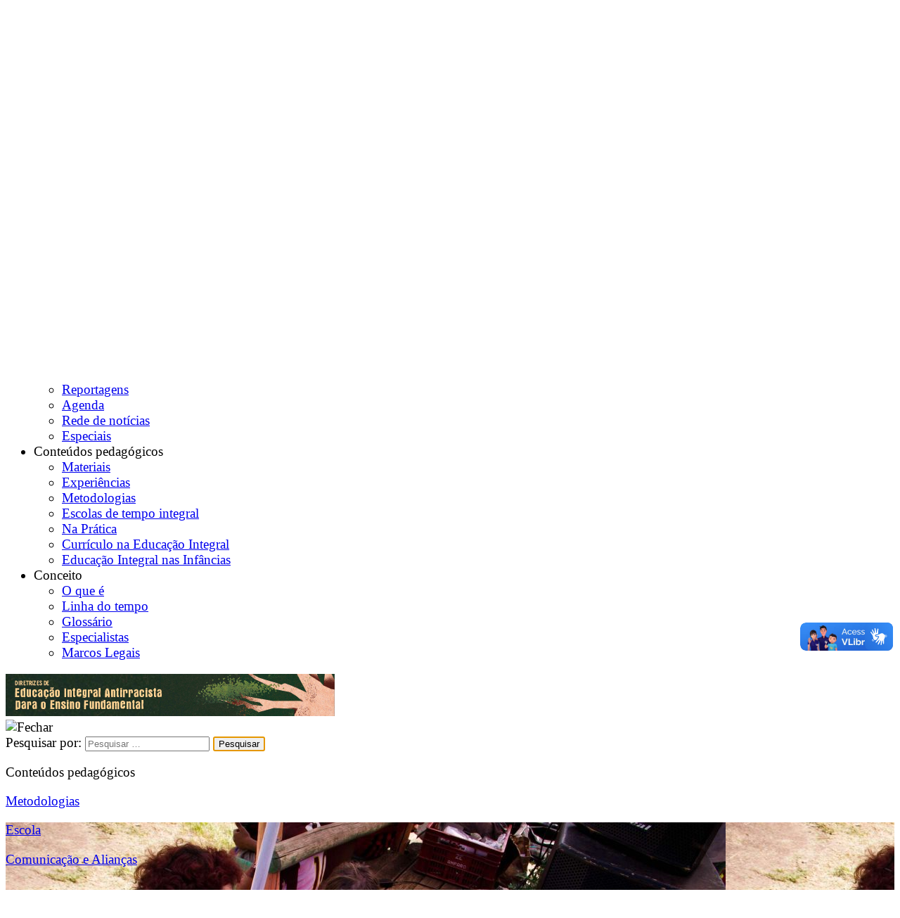

--- FILE ---
content_type: text/html; charset=UTF-8
request_url: https://educacaointegral.org.br/metodologias/como-mobilizar-a-comunidade-escolar-para-um-programa-de-educacao-integral/
body_size: 12871
content:
<!DOCTYPE html>
<html lang="pt-BR" prefix="og: http://ogp.me/ns#">

<head>
    <meta charset="UTF-8" />
    <meta name="viewport" content="width=device-width, initial-scale=1" />
    <link rel="profile" href="https://gmpg.org/xfn/11" />
    <link rel="pingback" href="https://educacaointegral.org.br/xmlrpc.php" />
    <script src='https://code.jquery.com/jquery-latest.js'></script>
    <link rel="apple-touch-icon" sizes="57x57" href="/apple-icon-57x57.png" />
    <link rel="apple-touch-icon" sizes="60x60" href="/apple-icon-60x60.png" />
    <link rel="apple-touch-icon" sizes="72x72" href="/apple-icon-72x72.png" />
    <link rel="apple-touch-icon" sizes="76x76" href="/apple-icon-76x76.png" />
    <link rel="apple-touch-icon" sizes="114x114" href="/apple-icon-114x114.png" />
    <link rel="apple-touch-icon" sizes="120x120" href="/apple-icon-120x120.png" />
    <link rel="apple-touch-icon" sizes="144x144" href="/apple-icon-144x144.png" />
    <link rel="apple-touch-icon" sizes="152x152" href="/apple-icon-152x152.png" />
    <link rel="apple-touch-icon" sizes="180x180" href="/apple-icon-180x180.png" />
    <link rel="icon" type="image/png" sizes="192x192" href="/android-icon-192x192.png" />
    <link rel="icon" type="image/png" sizes="32x32" href="/favicon-32x32.png" />
    <link rel="icon" type="image/png" sizes="96x96" href="/favicon-96x96.png" />
    <link rel="icon" type="image/png" sizes="16x16" href="/favicon-16x16.png" />
    <link rel="manifest" href="/manifest.json" />
    <meta name="msapplication-TileColor" content="#ffffff" />
    <meta name="msapplication-TileImage" content="/ms-icon-144x144.png" />
    <meta name="theme-color" content="#ffffff" />
    <script type="text/javascript">
        var _gaq = _gaq || [];
        _gaq.push(['_setAccount', 'UA-43565482-1']);
        _gaq.push(['_setDomainName', 'educacaointegral.org.br']);
        _gaq.push(['_setAllowLinker', true]);
        _gaq.push(['_trackPageview']);
        (function() {
            var ga = document.createElement('script');
            ga.type = 'text/javascript';
            ga.async = true;
            ga.src = ('https:' == document.location.protocol ? 'https://ssl' : 'http://www') + '.google-analytics.com/ga.js';
            var s = document.getElementsByTagName('script')[0];
            s.parentNode.insertBefore(ga, s);
        })();
    </script>

    <script async src="https://www.googletagmanager.com/gtag/js?id=G-W0546LSW5D"></script>
    <script>
        var ga4_tag = 'G-W0546LSW5D'
        window.dataLayer = window.dataLayer || [];

        function gtag() {
            dataLayer.push(arguments);
        }
        gtag('js', new Date());

        gtag('config', 'G-W0546LSW5D');
    </script>

    <title>Como mobilizar a comunidade escolar para um programa de educação integral? - Centro de Referências em Educação Integral</title>

<!-- This site is optimized with the Yoast SEO plugin v11.0 - https://yoast.com/wordpress/plugins/seo/ -->
<meta name="description" content="Na educação integral, é fundamental investir na mobilização da comunidade escolar e do entorno, pensando em formas de comunicação e pactuação da agenda."/>
<link rel="canonical" href="https://educacaointegral.org.br/metodologias/como-mobilizar-a-comunidade-escolar-para-um-programa-de-educacao-integral/" />
<meta property="og:locale" content="pt_BR" />
<meta property="og:type" content="article" />
<meta property="og:title" content="Como mobilizar a comunidade escolar para um programa de educação integral? - Centro de Referências em Educação Integral" />
<meta property="og:description" content="Na educação integral, é fundamental investir na mobilização da comunidade escolar e do entorno, pensando em formas de comunicação e pactuação da agenda." />
<meta property="og:url" content="http://educacaointegral.org.br/metodologias/como-mobilizar-a-comunidade-escolar-para-um-programa-de-educacao-integral/" />
<meta property="og:site_name" content="Centro de Referências em Educação Integral" />
<meta property="article:tag" content="mobilização" />
<meta property="article:tag" content="participação" />
<meta property="article:tag" content="participação educativa da comunidade" />
<meta property="og:image" content="https://educacaointegral.org.br/wp-content/uploads/2013/08/criancas_comunidade_participacao_desenho_coletivo_arte-educacao-1024x683.jpg" />
<meta property="og:image:secure_url" content="https://educacaointegral.org.br/wp-content/uploads/2013/08/criancas_comunidade_participacao_desenho_coletivo_arte-educacao-1024x683.jpg" />
<meta property="og:image:width" content="1024" />
<meta property="og:image:height" content="683" />
<meta name="twitter:card" content="summary_large_image" />
<meta name="twitter:description" content="Na educação integral, é fundamental investir na mobilização da comunidade escolar e do entorno, pensando em formas de comunicação e pactuação da agenda." />
<meta name="twitter:title" content="Como mobilizar a comunidade escolar para um programa de educação integral? - Centro de Referências em Educação Integral" />
<meta name="twitter:image" content="https://educacaointegral.org.br/wp-content/uploads/2013/08/criancas_comunidade_participacao_desenho_coletivo_arte-educacao.jpg" />
<script type='application/ld+json' class='yoast-schema-graph yoast-schema-graph--main'>{"@context":"https://schema.org","@graph":[{"@type":"Organization","@id":"https://educacaointegral.org.br/#organization","name":"","url":"https://educacaointegral.org.br/","sameAs":[]},{"@type":"WebSite","@id":"https://educacaointegral.org.br/#website","url":"https://educacaointegral.org.br/","name":"Centro de Refer\u00eancias em Educa\u00e7\u00e3o Integral","publisher":{"@id":"https://educacaointegral.org.br/#organization"},"potentialAction":{"@type":"SearchAction","target":"https://educacaointegral.org.br/?s={search_term_string}","query-input":"required name=search_term_string"}},{"@type":"WebPage","@id":"https://educacaointegral.org.br/metodologias/como-mobilizar-a-comunidade-escolar-para-um-programa-de-educacao-integral/#webpage","url":"https://educacaointegral.org.br/metodologias/como-mobilizar-a-comunidade-escolar-para-um-programa-de-educacao-integral/","inLanguage":"pt-BR","name":"Como mobilizar a comunidade escolar para um programa de educa\u00e7\u00e3o integral? - Centro de Refer\u00eancias em Educa\u00e7\u00e3o Integral","isPartOf":{"@id":"https://educacaointegral.org.br/#website"},"image":{"@type":"ImageObject","@id":"https://educacaointegral.org.br/metodologias/como-mobilizar-a-comunidade-escolar-para-um-programa-de-educacao-integral/#primaryimage","url":"https://educacaointegral.org.br/wp-content/uploads/2013/08/criancas_comunidade_participacao_desenho_coletivo_arte-educacao.jpg","caption":""},"primaryImageOfPage":{"@id":"https://educacaointegral.org.br/metodologias/como-mobilizar-a-comunidade-escolar-para-um-programa-de-educacao-integral/#primaryimage"},"datePublished":"2013-08-27T23:24:12-03:00","dateModified":"2016-10-15T21:50:49-03:00","description":"Na educa\u00e7\u00e3o integral, \u00e9 fundamental investir na mobiliza\u00e7\u00e3o da comunidade escolar e do entorno, pensando em formas de comunica\u00e7\u00e3o e pactua\u00e7\u00e3o da agenda."}]}</script>
<!-- / Yoast SEO plugin. -->

<link rel='dns-prefetch' href='//s.w.org' />
<link rel="alternate" type="application/rss+xml" title="Feed para Centro de Referências em Educação Integral &raquo;" href="https://educacaointegral.org.br/feed/" />
<link rel="alternate" type="application/rss+xml" title="Feed de comentários para Centro de Referências em Educação Integral &raquo;" href="https://educacaointegral.org.br/comments/feed/" />
<link rel="alternate" type="application/rss+xml" title="Feed de comentários para Centro de Referências em Educação Integral &raquo; Como mobilizar a comunidade escolar para um programa de educação integral?" href="https://educacaointegral.org.br/metodologias/como-mobilizar-a-comunidade-escolar-para-um-programa-de-educacao-integral/feed/" />
		<script type="text/javascript">
			window._wpemojiSettings = {"baseUrl":"https:\/\/s.w.org\/images\/core\/emoji\/2.2.1\/72x72\/","ext":".png","svgUrl":"https:\/\/s.w.org\/images\/core\/emoji\/2.2.1\/svg\/","svgExt":".svg","source":{"concatemoji":"https:\/\/educacaointegral.org.br\/wp-includes\/js\/wp-emoji-release.min.js?ver=4.7.29"}};
			!function(t,a,e){var r,n,i,o=a.createElement("canvas"),l=o.getContext&&o.getContext("2d");function c(t){var e=a.createElement("script");e.src=t,e.defer=e.type="text/javascript",a.getElementsByTagName("head")[0].appendChild(e)}for(i=Array("flag","emoji4"),e.supports={everything:!0,everythingExceptFlag:!0},n=0;n<i.length;n++)e.supports[i[n]]=function(t){var e,a=String.fromCharCode;if(!l||!l.fillText)return!1;switch(l.clearRect(0,0,o.width,o.height),l.textBaseline="top",l.font="600 32px Arial",t){case"flag":return(l.fillText(a(55356,56826,55356,56819),0,0),o.toDataURL().length<3e3)?!1:(l.clearRect(0,0,o.width,o.height),l.fillText(a(55356,57331,65039,8205,55356,57096),0,0),e=o.toDataURL(),l.clearRect(0,0,o.width,o.height),l.fillText(a(55356,57331,55356,57096),0,0),e!==o.toDataURL());case"emoji4":return l.fillText(a(55357,56425,55356,57341,8205,55357,56507),0,0),e=o.toDataURL(),l.clearRect(0,0,o.width,o.height),l.fillText(a(55357,56425,55356,57341,55357,56507),0,0),e!==o.toDataURL()}return!1}(i[n]),e.supports.everything=e.supports.everything&&e.supports[i[n]],"flag"!==i[n]&&(e.supports.everythingExceptFlag=e.supports.everythingExceptFlag&&e.supports[i[n]]);e.supports.everythingExceptFlag=e.supports.everythingExceptFlag&&!e.supports.flag,e.DOMReady=!1,e.readyCallback=function(){e.DOMReady=!0},e.supports.everything||(r=function(){e.readyCallback()},a.addEventListener?(a.addEventListener("DOMContentLoaded",r,!1),t.addEventListener("load",r,!1)):(t.attachEvent("onload",r),a.attachEvent("onreadystatechange",function(){"complete"===a.readyState&&e.readyCallback()})),(r=e.source||{}).concatemoji?c(r.concatemoji):r.wpemoji&&r.twemoji&&(c(r.twemoji),c(r.wpemoji)))}(window,document,window._wpemojiSettings);
		</script>
		<style type="text/css">
img.wp-smiley,
img.emoji {
	display: inline !important;
	border: none !important;
	box-shadow: none !important;
	height: 1em !important;
	width: 1em !important;
	margin: 0 .07em !important;
	vertical-align: -0.1em !important;
	background: none !important;
	padding: 0 !important;
}
</style>
<link rel='stylesheet' id='contact-form-7-css'  href='https://educacaointegral.org.br/wp-content/plugins/contact-form-7/includes/css/styles.css?ver=4.9.1' type='text/css' media='all' />
<link rel='stylesheet' id='tetris-style-css'  href='https://educacaointegral.org.br/wp-content/themes/tetris/style.css?ver=4.7.29' type='text/css' media='all' />
<link rel='stylesheet' id='style_details-css'  href='https://educacaointegral.org.br/wp-content/themes/tetris/style-details.css?ver=4.7.29' type='text/css' media='all' />
<script type='text/javascript' src='https://educacaointegral.org.br/wp-includes/js/jquery/jquery.js?ver=1.12.4'></script>
<script type='text/javascript' src='https://educacaointegral.org.br/wp-includes/js/jquery/jquery-migrate.min.js?ver=1.4.1'></script>
<script type='text/javascript' src='https://apis.google.com/js/api.js?ver=4.7.29'></script>
<link rel='https://api.w.org/' href='https://educacaointegral.org.br/wp-json/' />
<link rel="EditURI" type="application/rsd+xml" title="RSD" href="https://educacaointegral.org.br/xmlrpc.php?rsd" />
<link rel="wlwmanifest" type="application/wlwmanifest+xml" href="https://educacaointegral.org.br/wp-includes/wlwmanifest.xml" /> 
<meta name="generator" content="WordPress 4.7.29" />
<link rel='shortlink' href='https://educacaointegral.org.br/?p=767' />
<link rel="alternate" type="application/json+oembed" href="https://educacaointegral.org.br/wp-json/oembed/1.0/embed?url=https%3A%2F%2Feducacaointegral.org.br%2Fmetodologias%2Fcomo-mobilizar-a-comunidade-escolar-para-um-programa-de-educacao-integral%2F" />
<link rel="alternate" type="text/xml+oembed" href="https://educacaointegral.org.br/wp-json/oembed/1.0/embed?url=https%3A%2F%2Feducacaointegral.org.br%2Fmetodologias%2Fcomo-mobilizar-a-comunidade-escolar-para-um-programa-de-educacao-integral%2F&#038;format=xml" />
</head>

<body class="metodologia-template-default single single-metodologia postid-767">
        <div id="faixa-top"></div>
    <div id="faixa-top-fixed"></div>
    <div id="page" class="site">
        <header id="masthead" class="site-header mobile" role="banner">
            <div class="center">
                <div class="site-branding">
                    <h1 class="site-title"><a href="https://educacaointegral.org.br/" rel="home"><img src="https://educacaointegral.org.br/wp-content/themes/tetris/images/logo-programa.png" alt="Centro de Referências em Educação Integral" title="Centro de Referências em Educação Integral" /></a></h1>
                </div>
                <div class="banner">
                    <a href="https://educacaointegral.org.br/reportagens/conheca-diretrizes-de-educacao-integral-antirracista-para-o-ensino-fundamental/?utm_source=site&utm_medium=banner_header&utm_campaign=educacao_antirracista" target="_blank">
                        <img src="https://educacaointegral.org.br/wp-content/uploads/2025/07/banner-ei-antirracista.png" alt="Diretrizes de Educação Integral Antirracista para o Ensino Fundamental">
                    </a>
                </div>
                <div id="icons-top">
                    <div id="logo-aprendiz" class="botoes-top"><a href="https://www.cidadeescolaaprendiz.org.br" target="_blank"><img src="https://educacaointegral.org.br/wp-content/themes/tetris/images/icons-top.png" alt="Cidade Escola Aprendiz" title="Cidade Escola Aprendiz" /></a></div>
                    <div class="linha-divisoria"></div>
                    <div id="aumentar-fonte" class="botoes-top"><a href="#"><img src="https://educacaointegral.org.br/wp-content/themes/tetris/images/icons-top.png" alt="Aumentar tamanho do texto" title="Aumentar tamanho do texto" /></a></div>
                    <div id="diminuir-fonte" class="botoes-top"><a href="#"><img src="https://educacaointegral.org.br/wp-content/themes/tetris/images/icons-top.png" alt="Diminuir tamanho do texto" title="Diminuir tamanho do texto" /></a></div>
                    <div id="contraste" class="botoes-top"><a href="#"><img src="https://educacaointegral.org.br/wp-content/themes/tetris/images/icons-top.png" alt="Contraste" title="Contraste" /></a></div>
                    <div class="linha-divisoria"></div>
                    <div id="busca-topo" class="botoes-top"><a href="#"><img src="https://educacaointegral.org.br/wp-content/themes/tetris/images/icons-top.png" alt="Pesquisar" title="Pesquisar" /></a></div>
                    <nav id="site-navigation" class="main-navigation" role="navigation">
                        <button class="menu-toggle" aria-controls="primary-menu" aria-expanded="false">
                            <img src="https://educacaointegral.org.br/wp-content/themes/tetris/images/icons-top.png" alt="Pesquisar" title="Pesquisar" />
                        </button>
                        <div class="menu-principal-aberto-container"><ul id="primary-menu" class="menu"><li id="menu-item-21220" class="menu-item menu-item-type-custom menu-item-object-custom menu-item-has-children menu-item-21220"><a>Institucional</a>
<ul class="sub-menu">
	<li id="menu-item-21233" class="menu-item menu-item-type-post_type menu-item-object-page menu-item-21233"><a href="https://educacaointegral.org.br/quem-somos/">Quem somos</a></li>
	<li id="menu-item-21238" class="menu-item menu-item-type-custom menu-item-object-custom menu-item-21238"><a href="https://educacaointegral.org.br/parceiros/">Parceiros</a></li>
	<li id="menu-item-21239" class="menu-item menu-item-type-custom menu-item-object-custom menu-item-21239"><a href="https://educacaointegral.org.br/projetos/">Projetos</a></li>
	<li id="menu-item-21232" class="menu-item menu-item-type-post_type menu-item-object-page menu-item-21232"><a href="https://educacaointegral.org.br/imprensa/">Imprensa</a></li>
	<li id="menu-item-21241" class="menu-item menu-item-type-custom menu-item-object-custom menu-item-21241"><a href="https://educacaointegral.org.br/equipe/">Equipe</a></li>
</ul>
</li>
<li id="menu-item-21242" class="menu-item menu-item-type-custom menu-item-object-custom menu-item-has-children menu-item-21242"><a>Notícias</a>
<ul class="sub-menu">
	<li id="menu-item-21243" class="menu-item menu-item-type-custom menu-item-object-custom menu-item-21243"><a href="https://educacaointegral.org.br/reportagens/">Reportagens</a></li>
	<li id="menu-item-21244" class="menu-item menu-item-type-custom menu-item-object-custom menu-item-21244"><a href="https://educacaointegral.org.br/agenda/">Agenda</a></li>
	<li id="menu-item-21245" class="menu-item menu-item-type-custom menu-item-object-custom menu-item-21245"><a href="https://educacaointegral.org.br/rede-de-noticias/">Rede de notícias</a></li>
	<li id="menu-item-22828" class="menu-item menu-item-type-custom menu-item-object-custom menu-item-22828"><a href="https://educacaointegral.org.br/especiais/">Especiais</a></li>
</ul>
</li>
<li id="menu-item-21221" class="menu-item menu-item-type-custom menu-item-object-custom menu-item-has-children menu-item-21221"><a>Conteúdos pedagógicos</a>
<ul class="sub-menu">
	<li id="menu-item-21247" class="menu-item menu-item-type-custom menu-item-object-custom menu-item-21247"><a href="https://educacaointegral.org.br/materiais/">Materiais</a></li>
	<li id="menu-item-21248" class="menu-item menu-item-type-custom menu-item-object-custom menu-item-21248"><a href="https://educacaointegral.org.br/experiencias/">Experiências</a></li>
	<li id="menu-item-21249" class="menu-item menu-item-type-custom menu-item-object-custom menu-item-21249"><a href="https://educacaointegral.org.br/metodologias/">Metodologias</a></li>
	<li id="menu-item-21250" class="menu-item menu-item-type-custom menu-item-object-custom menu-item-21250"><a href="https://educacaointegral.org.br/escolas-de-tempo-integral/">Escolas de tempo integral</a></li>
	<li id="menu-item-28701" class="menu-item menu-item-type-custom menu-item-object-custom menu-item-28701"><a href="https://educacaointegral.org.br/na-pratica">Na Prática</a></li>
	<li id="menu-item-30934" class="menu-item menu-item-type-custom menu-item-object-custom menu-item-30934"><a href="https://educacaointegral.org.br/curriculo-na-educacao-integral">Currículo na Educação Integral</a></li>
	<li id="menu-item-32312" class="menu-item menu-item-type-custom menu-item-object-custom menu-item-32312"><a href="https://educacaointegral.org.br/especiais/educacao-integral-nas-infancias">Educação Integral nas Infâncias</a></li>
</ul>
</li>
<li id="menu-item-21222" class="menu-item menu-item-type-custom menu-item-object-custom menu-item-has-children menu-item-21222"><a>Conceito</a>
<ul class="sub-menu">
	<li id="menu-item-21231" class="menu-item menu-item-type-post_type menu-item-object-page menu-item-21231"><a href="https://educacaointegral.org.br/conceito/">O que é</a></li>
	<li id="menu-item-21251" class="menu-item menu-item-type-custom menu-item-object-custom menu-item-21251"><a href="https://educacaointegral.org.br/linha-do-tempo/">Linha do tempo</a></li>
	<li id="menu-item-21252" class="menu-item menu-item-type-custom menu-item-object-custom menu-item-21252"><a href="https://educacaointegral.org.br/glossario/">Glossário</a></li>
	<li id="menu-item-21253" class="menu-item menu-item-type-custom menu-item-object-custom menu-item-21253"><a href="https://educacaointegral.org.br/especialistas/">Especialistas</a></li>
	<li id="menu-item-21741" class="menu-item menu-item-type-custom menu-item-object-custom menu-item-21741"><a href="https://educacaointegral.org.br/marcos-legais/">Marcos Legais</a></li>
</ul>
</li>
</ul></div>                    </nav>
                </div>
            </div>
            <div class="banner-mobile">
                <a href="https://educacaointegral.org.br/reportagens/conheca-diretrizes-de-educacao-integral-antirracista-para-o-ensino-fundamental/?utm_source=site&utm_medium=banner_header&utm_campaign=educacao_antirracista" target="_blank" rel="nofollow">
                    <img src="https://educacaointegral.org.br/wp-content/uploads/2025/07/banner-ei-antirracista.png" alt="Material de Apoio | Educação Integral em Tempo Integral">
                </a>
            </div>
        </header>
        <div id="window-search">
            <div id="busca-page" class="botoes-top"><img src="https://educacaointegral.org.br/wp-content/themes/tetris/images/icons-top.png" alt="Fechar" title="Fechar" /></div>
            <div class="borda-busca"><form role="search" method="get" class="search-form" action="https://educacaointegral.org.br/">
				<label>
					<span class="screen-reader-text">Pesquisar por:</span>
					<input type="search" class="search-field" placeholder="Pesquisar &hellip;" value="" name="s" />
				</label>
				<input type="submit" class="search-submit" value="Pesquisar" />
			</form></div>
        </div>
        <div id="content" class="site-content"><div class="center">
    <header class="breadcrumb">
        <p></p>
        <a href="https://educacaointegral.org.br/metodologias/">Metodologias</a>    </header>
</div>    <article id="post-767" class="post-767 metodologia type-metodologia status-publish has-post-thumbnail hentry tag-mobilizacao tag-participacao tag-participacao-educativa-da-comunidade tax_eixo__metodologia-escola tax_tematica__metodologia-comunicacao-e-aliancas">
                        <section id="destaque">
                    <div class="imagem-destaque" style="background:url(https://educacaointegral.org.br/wp-content/uploads/2013/08/criancas_comunidade_participacao_desenho_coletivo_arte-educacao-1024x683.jpg)">
                    <div class="gradiente"></div>
                        <div class="center" style="position:relative">
                            <div class="entry-content">
                                <div class="eixo-tematica">
    <div id="icon-tematica">
            </div>
    <p class="eixo"><a href="https://educacaointegral.org.br/metodologias/eixo/escola/" rel="tag">Escola</a></p>
    <p class="tematica"><a href="https://educacaointegral.org.br/metodologias/tematica/comunicacao-e-aliancas/" rel="tag">Comunicação e Alianças</a></p>
</div>
<br>
<p class="data" style="">Publicado dia 27/08/2013</p>
<header class="entry-header">
    <h1 class="entry-title">Como mobilizar a comunidade escolar para um programa de educação integral?</h1>    <p class="data">Autoria: <a href="https://educacaointegral.org.br/author/juliadietrich/" title="Posts de Julia Dietrich" rel="author">Julia Dietrich</a> </p>
</header>                            </div>
                        </div>
                    </div>
                </section>
                    <section id="redes-interna">
            <div class="center">
                TAGS: <a href="https://educacaointegral.org.br/tag/mobilizacao/" rel="tag">mobilização</a><a href="https://educacaointegral.org.br/tag/participacao/" rel="tag">participação</a><a href="https://educacaointegral.org.br/tag/participacao-educativa-da-comunidade/" rel="tag">participação educativa da comunidade</a>                            <div class="redes-interna">
                                <a href="whatsapp://send?text=https://educacaointegral.org.br/metodologias/como-mobilizar-a-comunidade-escolar-para-um-programa-de-educacao-integral/" class="whatsapp" title="Compartilhe no Whatsapp"><img src="https://educacaointegral.org.br/wp-content/themes/tetris/images/icons-interna/icon-whatsapp-interna.png" alt="Whatsapp"  /></a><a href="https://plus.google.com/share?url=https%3A%2F%2Feducacaointegral.org.br%2Fmetodologias%2Fcomo-mobilizar-a-comunidade-escolar-para-um-programa-de-educacao-integral%2F" target="_blank" title="Compartilhe no G+"><img src="https://educacaointegral.org.br/wp-content/themes/tetris/images/icons-interna/icon-googleplus-interna.png" alt="G+"  /></a><a href="https://twitter.com/home?status=Compartilhe+no+Twitter+-+https%3A%2F%2Feducacaointegral.org.br%2Fmetodologias%2Fcomo-mobilizar-a-comunidade-escolar-para-um-programa-de-educacao-integral%2F" target="_blank" title="Compartilhe no Twitter"><img src="https://educacaointegral.org.br/wp-content/themes/tetris/images/icons-interna/icon-twitter-interna.png" alt="Twitter"  /></a><a href="https://www.facebook.com/share.php?u=https%3A%2F%2Feducacaointegral.org.br%2Fmetodologias%2Fcomo-mobilizar-a-comunidade-escolar-para-um-programa-de-educacao-integral%2F&t=Compartilhe+no+Facebook" target="_blank" title="Compartilhe no Facebook"><img src="https://educacaointegral.org.br/wp-content/themes/tetris/images/icons-interna/icon-facebook-interna.png" alt="Facebook"  /></a><a href="https://educacaointegral.org.br/metodologias/como-mobilizar-a-comunidade-escolar-para-um-programa-de-educacao-integral/" id="facebook-like" target="_blank" title="Curtir no Facebook"><img src="https://educacaointegral.org.br/wp-content/themes/tetris/images/icons-interna/icon-like-interna.png" alt="Curtir"  /><div id="like-button"><iframe src="https://www.facebook.com/plugins/like.php?href=https%3A%2F%2Feducacaointegral.org.br%2Fmetodologias%2Fcomo-mobilizar-a-comunidade-escolar-para-um-programa-de-educacao-integral%2F&layout=button_count&show_faces=false&width=450&action=like&colorscheme=light" scrolling="no" frameborder="0" allowtransparency="true" style="border:none; overflow:hidden; width:50; height:15;"></iframe></div></a>                </div>
            </div>
        </section>
        <section>
            <div class="center">
                <div id="primary" class="content-area">
                                        <div class="entry-content">
                        <p>A agenda da <a href="http://www.educacaointegral.org.br/conceito">educação integral</a> por si só convoca as pessoas. Contudo, quando a discussão sai do campo conceitual para um processo de ações práticas, o cenário muda. A escolha da educação integral como orientadora da <a href="https://educacaointegral.org.br/metodologias/como-elaborar-uma-proposta-pedagogica-com-foco-em-educacao-integral/">proposta pedagógica</a> da escola e, consequentemente, das atividades e rotinas escolares pressupõe mudanças profundas no cotidiano da sala de aula, na <a href="https://educacaointegral.org.br/glossario/formacao-de-educadores-na-educacao-integral/">formação de professores</a> e na relação da instituição com a comunidade onde se insere. Por isso, é necessário que os grupos que convocam a discussão sejam capazes de atuar pela mobilização da comunidade escolar, e de parceiros do entorno. Para isso, é necessário apresentar uma agenda concreta que possa ser facilmente compreendida pelos envolvidos.</p>
<p><iframe src="//www.youtube.com/embed/hni89QCYLiQ" width="640" height="480" frameborder="0" allowfullscreen="allowfullscreen"></iframe></p>
<p>Segundo os autores do livro “<a href="https://www.google.com.br/url?sa=t&amp;rct=j&amp;q=&amp;esrc=s&amp;source=web&amp;cd=1&amp;cad=rja&amp;uact=8&amp;ved=0ahUKEwjG_d7a4t3PAhXKkZAKHWMqDiQQFggeMAA&amp;url=http%3A%2F%2Fwww.compreender.com.br%2Fgestao%2Ffiles%2Fbiblioteca%2F5b1eeb01411d764ed1046eea1b92be10.pdf&amp;usg=AFQjCNEiZ75SgNbtRF9zHv4W5h49iuuJpw&amp;sig2=h7f1kLmngNZqMDFYxnu9QA">Mobilização social: um modo de construir a democracia e a participação</a>”, o teórico Bernardo Toro e a educadora Nisia Wernek “mobilizar é convocar vontades para atuar na busca de um propósito comum, sob uma interpretação e um sentido também compartilhados.” Para os autores, a ideia de convocar vontades é buscar que os envolvidos encontrem um sentido e objetivo comuns em seu discurso e ações “para um ato de paixão, para uma escolha que ‘contamina&#8217; todo o quotidiano”.</p>
<p>Para tanto, educadores que vivenciaram esta necessidade na prática em suas escolas indicam que estruturar esse elo comum implica em fazer concessões. É na pluralidade de pensamentos e relações que se encontram iniciativas individuais, que podem ser complementadas ou fortalecidas no coletivo.  Ou seja, é preciso identificar o que na individualidade de cada ator pode <b>fortalecer o processo comum</b>.</p>
<p>Como explanado em texto sobre o tema na <a href="http://coordenacaoescolagestores.mec.gov.br/uft/file.php/1/coord_ped/sala_3/mod03_2unid_12_121.html" target="_blank">Escola de Gestores</a> do Ministério da Educação, “pode-se facilitar o trabalho de mobilização se este for coordenado por um coletivo &#8211; representantes dos professores, de estudantes (grêmio ou colegas indicados), representantes das famílias (Associação de Pais e Mestres). O Conselho Escolar é importante para responsabilizar ou colaborar na coordenação dessa tarefa.”</p>
<p><iframe src="//www.youtube.com/embed/6xJXFoac13M" width="640" height="480" frameborder="0" allowfullscreen="allowfullscreen"></iframe></p>
<p>Ou seja, é importante que a escola invista nos seus espaços de participação para que estes sejam verdadeiros impulsionadores do processo de mobilização para a causa ou ações que dialoguem com a educação integral. Uma ideia é fortalecer a escola por meio da divulgação interna e na comunidade do entorno (pais e parceiros locais) sobre a proposta pedagógica da instituição. O mesmo pode acontecer para mobilizar a construção do <a href="https://educacaointegral.org.br/glossario/projeto-politico-pedagogico/">Projeto Político Pedagógico</a>, prevendo que este deve ser construído por todos os segmentos representativos da unidade escolar e, se possível, por parceiros externos, como, por exemplo, agentes de saúde ou da assistência social que atuam na região.</p>
<p>Assim, buscando reunir algumas das estratégias utilizadas por educadores e recomendadas por importantes centros de mobilização do país, elaboramos uma espécie de lista de ações para mobilizar a comunidade, lembrando que esta mobilização deverá partir, necessariamente, do interesse concreto de um indivíduo ou grupo na escola.</p>
<p>Para mobilizar é fundamental acertar na comunicação e na articulação de parceiros que se envolvam não só com a disseminação da mensagem, mas com a sua construção ativa e qualificação. Para tanto, é interessante:</p>
<p>&nbsp;</p>
<p><img class="alignleft wp-image-829" title="Ilustração: Otho Garbers" src="https://educacaointegral.org.br/wp-content/uploads/2013/08/como-mobilizar.jpg" alt="como-mobilizar" width="642" height="2236" srcset="https://educacaointegral.org.br/wp-content/uploads/2013/08/como-mobilizar.jpg 642w, https://educacaointegral.org.br/wp-content/uploads/2013/08/como-mobilizar-86x300.jpg 86w, https://educacaointegral.org.br/wp-content/uploads/2013/08/como-mobilizar-294x1024.jpg 294w" sizes="(max-width: 642px) 100vw, 642px" /></p>
                                            </div>
                </div>
                <aside role="complementary" class="widget-area" id="secondary">
                    <div class="custom-comments"><ul><li><a class="custom-comment">Comentários</a></li><li><a class="custom-comment">Comentários via Facebook</a></li></ul><div class="custom-coment send-comment"><a href="#respond" id="send-comment"><div class="bot-comentar">Clique aqui para comentar</div></a></div><div class="custom-comment"><div id="comments" class="comments-area">
	        <h2 class="comments-title">
            2 comentários 		</h2>
		<ol class="comment-list">
					<li id="comment-8" class="comment even thread-even depth-1 parent">
			<article id="div-comment-8" class="comment-body">
				<footer class="comment-meta">
					<div class="comment-author vcard">
						<img alt='' src='https://secure.gravatar.com/avatar/587e3813e27087b88dc21ee342d7c344?s=32&#038;d=mm&#038;r=g' srcset='https://secure.gravatar.com/avatar/587e3813e27087b88dc21ee342d7c344?s=64&amp;d=mm&amp;r=g 2x' class='avatar avatar-32 photo' height='32' width='32' />						<b class="fn"><a href='http://www.projetosonhar.org' rel='external nofollow' class='url'>Marcos Lopes</a></b> <span class="says">disse:</span>					</div><!-- .comment-author -->

					<div class="comment-metadata">
						<a href="https://educacaointegral.org.br/metodologias/como-mobilizar-a-comunidade-escolar-para-um-programa-de-educacao-integral/#comment-8">
							<time datetime="2013-09-05T20:28:48-03:00">
								05/09/2013 às 20:28							</time>
						</a>
											</div><!-- .comment-metadata -->

									</footer><!-- .comment-meta -->

				<div class="comment-content">
					<p>Sensacional. Referência em Educação e transformação humana e social.</p>
				</div><!-- .comment-content -->

				<div class="reply"><a rel='nofollow' class='comment-reply-link' href='#comment-8' onclick='return addComment.moveForm( "div-comment-8", "8", "respond", "767" )' aria-label='Responder para Marcos Lopes'>Responder</a></div>			</article><!-- .comment-body -->
<ol class="children">
		<li id="comment-9" class="comment byuser comment-author-juliadietrich bypostauthor odd alt depth-2">
			<article id="div-comment-9" class="comment-body">
				<footer class="comment-meta">
					<div class="comment-author vcard">
						<img alt='' src='https://secure.gravatar.com/avatar/aaa7776087d52de80c1bcacdedb30063?s=32&#038;d=mm&#038;r=g' srcset='https://secure.gravatar.com/avatar/aaa7776087d52de80c1bcacdedb30063?s=64&amp;d=mm&amp;r=g 2x' class='avatar avatar-32 photo' height='32' width='32' />						<b class="fn">Julia Dietrich</b> <span class="says">disse:</span>					</div><!-- .comment-author -->

					<div class="comment-metadata">
						<a href="https://educacaointegral.org.br/metodologias/como-mobilizar-a-comunidade-escolar-para-um-programa-de-educacao-integral/#comment-9">
							<time datetime="2013-09-05T20:33:35-03:00">
								05/09/2013 às 20:33							</time>
						</a>
											</div><!-- .comment-metadata -->

									</footer><!-- .comment-meta -->

				<div class="comment-content">
					<p>Obrigada professor. Se tiver experiências de educação para compartilhar conosco, por favor, entre em contato!</p>
				</div><!-- .comment-content -->

				<div class="reply"><a rel='nofollow' class='comment-reply-link' href='#comment-9' onclick='return addComment.moveForm( "div-comment-9", "9", "respond", "767" )' aria-label='Responder para Julia Dietrich'>Responder</a></div>			</article><!-- .comment-body -->
</li><!-- #comment-## -->
</ol><!-- .children -->
</li><!-- #comment-## -->
		</ol>
		     
        	<div id="respond" class="comment-respond">
		<h3 id="reply-title" class="comment-reply-title">Deixe uma resposta <small><a rel="nofollow" id="cancel-comment-reply-link" href="/metodologias/como-mobilizar-a-comunidade-escolar-para-um-programa-de-educacao-integral/#respond" style="display:none;">Cancelar resposta</a></small></h3>			<form action="https://educacaointegral.org.br/wp-comments-post.php" method="post" id="commentform" class="comment-form" novalidate>
				<p class="comment-notes"><span id="email-notes">O seu endereço de e-mail não será publicado.</span> Campos obrigatórios são marcados com <span class="required">*</span></p><p class="comment-form-comment"><label for="comment">Comentário</label> <textarea id="comment" name="comment" cols="45" rows="8" maxlength="65525" aria-required="true" required="required"></textarea></p><p class="comment-form-author"><label for="author">Nome<span class="required">*</span></label> <input id="author" name="author" type="text" value="" size="30" maxlength="245" aria-required='true' required='required' /></p>
<p class="comment-form-email"><label for="email">E-mail<span class="required">*</span></label><input id="email" name="email" type="email" value="" size="30" maxlength="100" aria-describedby="email-notes" aria-required='true' required='required' /></p>
<p class="comment-form-url"><label for="url">Site</label> <input id="url" name="url" type="url" value="" size="30" maxlength="200" /></p>
<p class="comment-form-captcha"><label for="captcha">&nbsp;</label> <script src="https://www.google.com/recaptcha/api.js"></script><div class="g-recaptcha" data-sitekey="6LepvSkTAAAAADF9Hy7zVVzHVfcMyKmXVg35ca8N"></div></p>
<p class="form-submit"><input name="submit" type="submit" id="submit" class="submit" value="Publicar comentário" /> <input type='hidden' name='comment_post_ID' value='767' id='comment_post_ID' />
<input type='hidden' name='comment_parent' id='comment_parent' value='0' />
</p><p style="display: none;"><input type="hidden" id="akismet_comment_nonce" name="akismet_comment_nonce" value="8b68f7075e" /></p><p style="display: none;"><input type="hidden" id="ak_js" name="ak_js" value="30"/></p>			</form>
			</div><!-- #respond -->
	</div></div><div class="custom-comment" style="display: none"><div id="fb-root"></div><div class="fb-comments" data-href="https://educacaointegral.org.br/metodologias/como-mobilizar-a-comunidade-escolar-para-um-programa-de-educacao-integral/" data-numposts="5" data-colorscheme="light" data-width="300"></div></div></div>                </aside>
            </div>
        </section>
    </article>
                <section id="noticias-relacionadas">
                <a href="https://educacaointegral.org.br/reportagens/dialogo-da-familia-escola-tem-comecar-antes-dos-problemas-aparecerem/">
                    <div class="destaque-relacionada" style="background:url(https://educacaointegral.org.br/wp-content/uploads/2016/05/familia_janela-1024x768.jpg)">
                        <div class="gradiente"></div>
                        <div class="entry-content">
                            <p class="chapeu"></p>                            <h2>Diálogo entre família a escola deve começar antes de surgirem problemas</h2>
                            <div class="caixa-link">Leia mais</div>
                        </div>
                    </div>
                </a>
                <div class="col2 lista-relacionadas"><p class="chapeu">Leia também</p><article><a href="https://educacaointegral.org.br/experiencias/maison-de-lenfance-autonomia-em-dialogo-percurso-de-aprendizagem/"><h3>Maison de L&#8217;enfance: autonomia em diálogo com percurso de aprendizagem</h3><div class="caixa-link">Veja mais</div></a></article><article><a href="https://educacaointegral.org.br/reportagens/como-nasce-uma-escola-instancias-de-participacao-deliberacao-dao-voz-juventude/"><h3>Como Nasce uma Escola: instâncias de participação e deliberação dão voz à juventude</h3><div class="caixa-link">Veja mais</div></a></article><article><a href="https://educacaointegral.org.br/reportagens/conselhos-escolares-espaco-de-reflexao-democratizacao/"><h3>Conselhos escolares: espaço de reflexão e democratização</h3><div class="caixa-link">Veja mais</div></a></article></div>            </section>
            	</div>
	<footer id="colophon" class="site-footer" role="contentinfo">
        <div class="site-info"> 
            <a href="https://bit.ly/ComunidadeEIntegral2" rel="nofollow" target="_blank" class="banner-comunidade-educacao-integral">
                <img src="https://educacaointegral.org.br/cdn-cgi/image/format=webp/https://educacaointegral.org.br/especiais/wp-content/uploads/2024/05/banner-site_footer_cr_comunidade-whatsapp.png" alt="Comunidade sobre Educação Integral">
            </a>        
            <div class="col3">
                <p>Centro de Referências em Educação Integral</p>
                <span>Conheça os idealizadores e parcerias da iniciativa <a href="https://educacaointegral.org.br/parceiros/">aqui.</a></span>
            </div>
            <div class="col3" style="text-align:center">
                <a href="https://www.instagram.com/cr.educacaointegral" target="_blank"><img src="https://educacaointegral.org.br/wp-content/themes/tetris/images/icon-instagram-footer.png" alt="Instagram" title="Instagram" /></a><a href="https://www.facebook.com/cr.educacaointegral" target="_blank"><img src="https://educacaointegral.org.br/wp-content/themes/tetris/images/icon-facebook-footer.png" alt="Facebook" title="Facebook" /></a><a href="https://www.youtube.com/channel/UCA7oLaFT9A8inmU425Jm81g" target="_blank"><img src="https://educacaointegral.org.br/wp-content/themes/tetris/images/icon-youtube-footer.png" alt="Youtube" title="Youtube" /></a><a href="https://creators.spotify.com/pod/profile/educacaonasdobras/" target="_blank"><img src="https://educacaointegral.org.br/wp-content/themes/tetris/images/icon-spotify-footer.png" alt="Spotify" title="Spotify" /></a>            </div>	
            <div class="col3" style="text-align:right">
                <a href="https://br.wordpress.org/" target="_blank"><img src="https://educacaointegral.org.br/wp-content/themes/tetris/images/icon-wordpress-footer.png" alt="Wordpress" title="Wordpress" /></a>     
                <a href="https://creativecommons.org/licenses/by-nc-nd/4.0/" target="_blank"><img src="https://educacaointegral.org.br/wp-content/themes/tetris/images/icon-cc-footer.png" alt="Creative Commons" title="Creative Commons" /></a>           
            </div>	
        </div>
                    <div class="site-info" id="menu-footer">
                <div class="menu-footer-container"><ul id="footer-menu" class="menu"><li id="menu-item-21223" class="menu-item menu-item-type-custom menu-item-object-custom menu-item-has-children menu-item-21223"><a>Institucional</a>
<ul class="sub-menu">
	<li id="menu-item-21235" class="menu-item menu-item-type-post_type menu-item-object-page menu-item-21235"><a href="https://educacaointegral.org.br/quem-somos/">Quem somos</a></li>
	<li id="menu-item-21254" class="menu-item menu-item-type-custom menu-item-object-custom menu-item-21254"><a href="https://educacaointegral.org.br/parceiros/">Parceiros</a></li>
	<li id="menu-item-21255" class="menu-item menu-item-type-custom menu-item-object-custom menu-item-21255"><a href="https://educacaointegral.org.br/projetos/">Projetos</a></li>
	<li id="menu-item-21236" class="menu-item menu-item-type-post_type menu-item-object-page menu-item-21236"><a href="https://educacaointegral.org.br/imprensa/">Imprensa</a></li>
	<li id="menu-item-21256" class="menu-item menu-item-type-custom menu-item-object-custom menu-item-21256"><a href="https://educacaointegral.org.br/equipe/">Equipe</a></li>
</ul>
</li>
<li id="menu-item-21224" class="menu-item menu-item-type-custom menu-item-object-custom menu-item-has-children menu-item-21224"><a>Notícias</a>
<ul class="sub-menu">
	<li id="menu-item-21257" class="menu-item menu-item-type-custom menu-item-object-custom menu-item-21257"><a href="https://educacaointegral.org.br/reportagens/">Reportagens</a></li>
	<li id="menu-item-21258" class="menu-item menu-item-type-custom menu-item-object-custom menu-item-21258"><a href="https://educacaointegral.org.br/agenda/">Agenda</a></li>
	<li id="menu-item-21259" class="menu-item menu-item-type-custom menu-item-object-custom menu-item-21259"><a href="https://educacaointegral.org.br/rede-de-noticias/">Rede de notícias</a></li>
</ul>
</li>
<li id="menu-item-21225" class="menu-item menu-item-type-custom menu-item-object-custom menu-item-has-children menu-item-21225"><a>Conteúdos Pedagógicos</a>
<ul class="sub-menu">
	<li id="menu-item-21261" class="menu-item menu-item-type-custom menu-item-object-custom menu-item-21261"><a href="https://educacaointegral.org.br/materiais/">Materiais</a></li>
	<li id="menu-item-21262" class="menu-item menu-item-type-custom menu-item-object-custom menu-item-21262"><a href="https://educacaointegral.org.br/experiencias/">Experiências</a></li>
	<li id="menu-item-21263" class="menu-item menu-item-type-custom menu-item-object-custom menu-item-21263"><a href="https://educacaointegral.org.br/metodologias/">Metodologias</a></li>
	<li id="menu-item-28700" class="menu-item menu-item-type-custom menu-item-object-custom menu-item-28700"><a href="https://educacaointegral.org.br/na-pratica">Na Prática</a></li>
</ul>
</li>
<li id="menu-item-21226" class="menu-item menu-item-type-custom menu-item-object-custom menu-item-has-children menu-item-21226"><a>Conceito</a>
<ul class="sub-menu">
	<li id="menu-item-21237" class="menu-item menu-item-type-post_type menu-item-object-page menu-item-21237"><a href="https://educacaointegral.org.br/conceito/">O que é</a></li>
	<li id="menu-item-21265" class="menu-item menu-item-type-custom menu-item-object-custom menu-item-21265"><a href="https://educacaointegral.org.br/linha-do-tempo/">Linha do tempo</a></li>
	<li id="menu-item-21266" class="menu-item menu-item-type-custom menu-item-object-custom menu-item-21266"><a href="https://educacaointegral.org.br/glossario/">Glossário</a></li>
	<li id="menu-item-21267" class="menu-item menu-item-type-custom menu-item-object-custom menu-item-21267"><a href="https://educacaointegral.org.br/especialistas/">Especialistas</a></li>
	<li id="menu-item-21268" class="menu-item menu-item-type-custom menu-item-object-custom menu-item-21268"><a href="https://educacaointegral.org.br/marcos-legais/">Marcos legais</a></li>
</ul>
</li>
</ul></div>            </div>
                </footer>
</div>
<!-- <script>

</script> -->
    <div id="lgpd-container" style="background-color: #32323a; color: #ffffff">
        <div class="lgpd-elements">
            <span class="lgpd-texto">As plataformas da Cidade Escola Aprendiz utilizam cookies e tecnologias semelhantes, como explicado em nossa Política de Privacidade, para recomendar conteúdo e publicidade.<br>
Ao navegar por nosso conteúdo, o usuário aceita tais condições.</span>
            <div class="lgpd-area-botoes">
                <a id="lgpd-botao-aceitar">Aceitar</a>
                                    <a id="lgpd-botao-politica-de-privacidade" href="https://educacaointegral.org.br/politica-de-privacidade/" target="_blank">Política de Privacidade</a>
                            </div>
        </div>
    </div>
    <style>
        .lgpd-area-botoes a {
            background-color: #fbb03b;
        }
    </style>
    <script>

    </script>

<script type='text/javascript' src='https://educacaointegral.org.br/wp-content/plugins/akismet/_inc/form.js?ver=3.3.2'></script>
<link rel='stylesheet' id='lgpd-container-css'  href='https://educacaointegral.org.br/wp-content/plugins/aprendiz-lgpd/css/lgpd-container.css?ver=4.7.29' type='text/css' media='all' />
<script type='text/javascript'>
/* <![CDATA[ */
var wpcf7 = {"apiSettings":{"root":"https:\/\/educacaointegral.org.br\/wp-json\/contact-form-7\/v1","namespace":"contact-form-7\/v1"},"recaptcha":{"messages":{"empty":"Verifique se voc\u00ea n\u00e3o \u00e9 um rob\u00f4."}}};
/* ]]> */
</script>
<script type='text/javascript' src='https://educacaointegral.org.br/wp-content/plugins/contact-form-7/includes/js/scripts.js?ver=4.9.1'></script>
<script type='text/javascript' src='https://educacaointegral.org.br/wp-content/includes/agenda/js/agenda.js?ver=4.7.29'></script>
<script type='text/javascript' src='https://educacaointegral.org.br/wp-content/includes/paginacao/js/paginacao.js?ver=4.7.29'></script>
<script type='text/javascript' src='https://educacaointegral.org.br/wp-content/themes/tetris/js/navigation.js?ver=20151215'></script>
<script type='text/javascript' src='https://educacaointegral.org.br/wp-content/themes/tetris/js/skip-link-focus-fix.js?ver=20151215'></script>
<script type='text/javascript' src='https://educacaointegral.org.br/wp-includes/js/comment-reply.min.js?ver=4.7.29'></script>
<script type='text/javascript' src='https://educacaointegral.org.br/wp-includes/js/wp-embed.min.js?ver=4.7.29'></script>
<script type='text/javascript' src='https://educacaointegral.org.br/wp-content/includes/comentarios/js/comentarios.js?ver=4.7.29'></script>
<script type='text/javascript'>
/* <![CDATA[ */
var lcArgs = {"cookieName":"lgpd_cookie","cookiePath":"\/","cookieDomain":"","cache":"0","secure":"1"};
/* ]]> */
</script>
<script type='text/javascript' src='https://educacaointegral.org.br/wp-content/plugins/aprendiz-lgpd/js/scripts.js?ver=4.7.29'></script>
<div vw class="enabled">
    <div vw-access-button class="active"></div>
    <div vw-plugin-wrapper>
        <div class="vw-plugin-top-wrapper"></div>
    </div>
</div>
<script src="https://vlibras.gov.br/app/vlibras-plugin.js"></script>
<script>
    new window.VLibras.Widget('https://vlibras.gov.br/app');
</script>
<script defer src="https://static.cloudflareinsights.com/beacon.min.js/vcd15cbe7772f49c399c6a5babf22c1241717689176015" integrity="sha512-ZpsOmlRQV6y907TI0dKBHq9Md29nnaEIPlkf84rnaERnq6zvWvPUqr2ft8M1aS28oN72PdrCzSjY4U6VaAw1EQ==" data-cf-beacon='{"version":"2024.11.0","token":"032690e4479342e6bf6f19024fded26a","r":1,"server_timing":{"name":{"cfCacheStatus":true,"cfEdge":true,"cfExtPri":true,"cfL4":true,"cfOrigin":true,"cfSpeedBrain":true},"location_startswith":null}}' crossorigin="anonymous"></script>
</body>
<script type='text/javascript'>
$(document).ready(function() {
    var cookies = document.cookie,
    nav = $('#masthead'),
    faixa = $('#faixa-top'),
    tamanhoJanela = window.innerWidth,
    tamanhoFonte = 120,
    etapaTamanhoFonte = 10;
    if (cookies.indexOf('tamanhoFonte') != -1) {
        tamanhoFonte = parseInt(cookies.substr(cookies.indexOf('tamanhoFonte') + 13, 3));
    }
    $(window).resize(function(e) {
        tamanhoJanela = window.innerWidth;
        if (tamanhoJanela <= 860) {
            menuFixo();
            $('body').removeAttr('style');
        } else {
            if ($(document).scrollTop() > 67) {
                menuFixo();
            } else {
                menuFixo(true);
            }
            modificaTamanhoFonte(0);
        }
    });
    var menuFixo = function(ocultar) {
        if (typeof(ocultar) == 'undefined') {
            nav.addClass('fixo');
            faixa.css({
                'height': 67,
                'opacity': 1
            });
        } else {
            nav.removeClass('fixo');
            faixa.css({
                'height': 7,
                'opacity': 0,
            });
        }
    }
    if (tamanhoJanela <= 860) {
        menuFixo();
    }
    $(window).scroll(function() {
        if (tamanhoJanela <= 860) {
            menuFixo();
        } else {
            if ($(this).scrollTop() > 67) {
                menuFixo();
            } else {
                menuFixo(true);
            }
        }
    });
    $(document).on('click', '#site-navigation>button', function(e) {
        if ($(this).closest('nav').hasClass('toggled')) {
            $('body').css('overflow', 'hidden');
        } else {
            $('body').css('overflow', 'auto');
        }
    });
    $(document).on('keyup', function(event) {
        if (event.keyCode == 27) {
            if ($('#site-navigation').hasClass('toggled')) {
                $('#site-navigation>button').click();
            } else if ($('#window-search').is(':visible')) {
                $('#busca-page').click();
            }
        }
    });
    $(document).on('click', '#busca-topo', function(e) {
        e.preventDefault();
        $('#window-search').fadeIn();
        $('body').css('overflow', 'hidden');
    });
    $(document).on('click', '#busca-page', function(e) {
        e.preventDefault();
        $('#window-search').fadeOut();
        $('body').css('overflow', 'auto');
    });
    $('#window-search input.search-submit').focus();
    $('#window-search').mousedown(function(e) {
        if (typeof($(e.target).attr('type')) == 'undefined') {
            $('#busca-page').click();
        }
    });
    if (cookies.indexOf('altoContraste') != -1 && !$('body').hasClass('alto-contraste')) {
        $('body').addClass('alto-contraste');
    }
    $('#contraste a').click(function(e) {
        e.preventDefault();
        $('body').toggleClass('alto-contraste');
        if ($('body').hasClass('alto-contraste')) {
            gravaCookie({
                'altoContraste': '1'
            });
        } else {
            gravaCookie({
                'altoContraste': ''
            }, true);
        }
    });
    if (tamanhoJanela > 860) {
        $('body').attr('style', 'font-size:' + tamanhoFonte + '%!important');
    }
    $('#aumentar-fonte a').click(function(e) {
        e.preventDefault();
        if (tamanhoFonte < 140) {
            modificaTamanhoFonte(etapaTamanhoFonte);
        }
    });
    $('#diminuir-fonte a').click(function(e) {
        e.preventDefault();
        if (tamanhoFonte > 120) {
            modificaTamanhoFonte(-etapaTamanhoFonte);
        }
    });
    var modificaTamanhoFonte = function(valor) {
        if (tamanhoJanela > 860) {
            tamanhoFonte += valor;
            $('body').attr('style', 'font-size:' + tamanhoFonte + '%!important');
            gravaCookie({
                'tamanhoFonte': tamanhoFonte
            });
        } else {
            $('body').removeAttr('style');
        }
    }
    var gravaCookie = function(dados, deletar) {
        var keys = Object.keys(dados);
        if (typeof(deletar) == 'undefined') {
            var dataAtual = new Date();
            var dataExpiracao = new Date();
            dataExpiracao.setFullYear(dataAtual.getFullYear() + 10);
            document.cookie = keys[0] + '=' + dados[keys[0]] + '; path=/; expires=' + dataExpiracao;
        } else {
            document.cookie = keys[0] + '=; path=/; expires=Thu, 01 Jan 1970 00:00:00 UTC';
        }
    }
    $(document).on('click touchend', '.menu-principal-fechado-container>ul>li>a', function(e) {
        e.preventDefault();
        var vel = 300,
            sub = $(this).next();
        if($(sub).is(':visible')){ 
			$(sub).slideUp(vel);
		}else{
            $('#primary-menu .sub-menu').not(sub).slideUp(vel, '', function(){
				$(sub).slideDown(vel);	
			});
		}
    });
});
</script>
</html><script type="text/javascript">
jQuery(document).ready(function($) {
    var pathname = window.location.pathname.replace(/^\/|\/$/g, '').split('/'),
        loc = window.location.origin + '/' + pathname[0];
    $('header.breadcrumb>p:eq(0)').text($('#primary-menu a[href^="' + loc + '"]').closest('ul').prev().text());
});
</script>